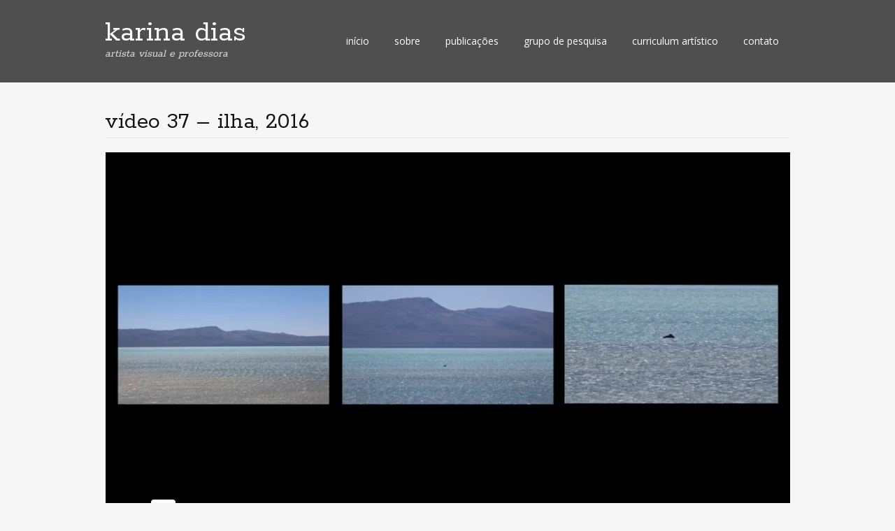

--- FILE ---
content_type: text/html; charset=UTF-8
request_url: https://player.vimeo.com/video/238074798
body_size: 6463
content:
<!DOCTYPE html>
<html lang="en">
<head>
  <meta charset="utf-8">
  <meta name="viewport" content="width=device-width,initial-scale=1,user-scalable=yes">
  
  <link rel="canonical" href="https://player.vimeo.com/video/238074798">
  <meta name="googlebot" content="noindex,indexifembedded">
  
  
  <title>37 - ilha, 2016 - 04&#39;00&#39;&#39; on Vimeo</title>
  <style>
      body, html, .player, .fallback {
          overflow: hidden;
          width: 100%;
          height: 100%;
          margin: 0;
          padding: 0;
      }
      .fallback {
          
              background-color: transparent;
          
      }
      .player.loading { opacity: 0; }
      .fallback iframe {
          position: fixed;
          left: 0;
          top: 0;
          width: 100%;
          height: 100%;
      }
  </style>
  <link rel="modulepreload" href="https://f.vimeocdn.com/p/4.46.25/js/player.module.js" crossorigin="anonymous">
  <link rel="modulepreload" href="https://f.vimeocdn.com/p/4.46.25/js/vendor.module.js" crossorigin="anonymous">
  <link rel="preload" href="https://f.vimeocdn.com/p/4.46.25/css/player.css" as="style">
</head>

<body>


<div class="vp-placeholder">
    <style>
        .vp-placeholder,
        .vp-placeholder-thumb,
        .vp-placeholder-thumb::before,
        .vp-placeholder-thumb::after {
            position: absolute;
            top: 0;
            bottom: 0;
            left: 0;
            right: 0;
        }
        .vp-placeholder {
            visibility: hidden;
            width: 100%;
            max-height: 100%;
            height: calc(720 / 1280 * 100vw);
            max-width: calc(1280 / 720 * 100vh);
            margin: auto;
        }
        .vp-placeholder-carousel {
            display: none;
            background-color: #000;
            position: absolute;
            left: 0;
            right: 0;
            bottom: -60px;
            height: 60px;
        }
    </style>

    

    
        <style>
            .vp-placeholder-thumb {
                overflow: hidden;
                width: 100%;
                max-height: 100%;
                margin: auto;
            }
            .vp-placeholder-thumb::before,
            .vp-placeholder-thumb::after {
                content: "";
                display: block;
                filter: blur(7px);
                margin: 0;
                background: url(https://i.vimeocdn.com/video/660669506-6e568ad9feb8cc1c68553b3407220d966e9a3ff2c98ee79bd5dfdc0238cda5af-d?mw=80&q=85) 50% 50% / contain no-repeat;
            }
            .vp-placeholder-thumb::before {
                 
                margin: -30px;
            }
        </style>
    

    <div class="vp-placeholder-thumb"></div>
    <div class="vp-placeholder-carousel"></div>
    <script>function placeholderInit(t,h,d,s,n,o){var i=t.querySelector(".vp-placeholder"),v=t.querySelector(".vp-placeholder-thumb");if(h){var p=function(){try{return window.self!==window.top}catch(a){return!0}}(),w=200,y=415,r=60;if(!p&&window.innerWidth>=w&&window.innerWidth<y){i.style.bottom=r+"px",i.style.maxHeight="calc(100vh - "+r+"px)",i.style.maxWidth="calc("+n+" / "+o+" * (100vh - "+r+"px))";var f=t.querySelector(".vp-placeholder-carousel");f.style.display="block"}}if(d){var e=new Image;e.onload=function(){var a=n/o,c=e.width/e.height;if(c<=.95*a||c>=1.05*a){var l=i.getBoundingClientRect(),g=l.right-l.left,b=l.bottom-l.top,m=window.innerWidth/g*100,x=window.innerHeight/b*100;v.style.height="calc("+e.height+" / "+e.width+" * "+m+"vw)",v.style.maxWidth="calc("+e.width+" / "+e.height+" * "+x+"vh)"}i.style.visibility="visible"},e.src=s}else i.style.visibility="visible"}
</script>
    <script>placeholderInit(document,  false ,  true , "https://i.vimeocdn.com/video/660669506-6e568ad9feb8cc1c68553b3407220d966e9a3ff2c98ee79bd5dfdc0238cda5af-d?mw=80\u0026q=85",  1280 ,  720 );</script>
</div>

<div id="player" class="player"></div>
<script>window.playerConfig = {"cdn_url":"https://f.vimeocdn.com","vimeo_api_url":"api.vimeo.com","request":{"files":{"dash":{"cdns":{"akfire_interconnect_quic":{"avc_url":"https://vod-adaptive-ak.vimeocdn.com/exp=1769146895~acl=%2F0c310a90-6c80-4c3e-b0e4-0fc9fc323eff%2Fpsid%3D5773fd6bcb64e2e6ae4d9837e7797d0dc4ea2712f608c2a4c8e47028d1923995%2F%2A~hmac=7b0ffbd4f08357ec74ba50f980d4ec2ceeab0628e958f26b6d9db0d2146d1dd4/0c310a90-6c80-4c3e-b0e4-0fc9fc323eff/psid=5773fd6bcb64e2e6ae4d9837e7797d0dc4ea2712f608c2a4c8e47028d1923995/v2/playlist/av/primary/playlist.json?omit=av1-hevc\u0026pathsig=8c953e4f~Oab_CB1x3sMlRxR-2KQ4epwrw-z6kKwG4FvUWFJMJ0k\u0026r=dXM%3D\u0026rh=1dU4wq","origin":"gcs","url":"https://vod-adaptive-ak.vimeocdn.com/exp=1769146895~acl=%2F0c310a90-6c80-4c3e-b0e4-0fc9fc323eff%2Fpsid%3D5773fd6bcb64e2e6ae4d9837e7797d0dc4ea2712f608c2a4c8e47028d1923995%2F%2A~hmac=7b0ffbd4f08357ec74ba50f980d4ec2ceeab0628e958f26b6d9db0d2146d1dd4/0c310a90-6c80-4c3e-b0e4-0fc9fc323eff/psid=5773fd6bcb64e2e6ae4d9837e7797d0dc4ea2712f608c2a4c8e47028d1923995/v2/playlist/av/primary/playlist.json?pathsig=8c953e4f~Oab_CB1x3sMlRxR-2KQ4epwrw-z6kKwG4FvUWFJMJ0k\u0026r=dXM%3D\u0026rh=1dU4wq"},"fastly_skyfire":{"avc_url":"https://skyfire.vimeocdn.com/1769146895-0x042aa0dc5470e678a7a3a74fd94bd04324fa11f0/0c310a90-6c80-4c3e-b0e4-0fc9fc323eff/psid=5773fd6bcb64e2e6ae4d9837e7797d0dc4ea2712f608c2a4c8e47028d1923995/v2/playlist/av/primary/playlist.json?omit=av1-hevc\u0026pathsig=8c953e4f~Oab_CB1x3sMlRxR-2KQ4epwrw-z6kKwG4FvUWFJMJ0k\u0026r=dXM%3D\u0026rh=1dU4wq","origin":"gcs","url":"https://skyfire.vimeocdn.com/1769146895-0x042aa0dc5470e678a7a3a74fd94bd04324fa11f0/0c310a90-6c80-4c3e-b0e4-0fc9fc323eff/psid=5773fd6bcb64e2e6ae4d9837e7797d0dc4ea2712f608c2a4c8e47028d1923995/v2/playlist/av/primary/playlist.json?pathsig=8c953e4f~Oab_CB1x3sMlRxR-2KQ4epwrw-z6kKwG4FvUWFJMJ0k\u0026r=dXM%3D\u0026rh=1dU4wq"}},"default_cdn":"akfire_interconnect_quic","separate_av":true,"streams":[{"profile":"165","id":"5ed96b12-0687-44c3-bd91-e1a0a7764812","fps":29.97,"quality":"540p"},{"profile":"174","id":"18fab996-f4f3-4d59-bc98-3f264b68188b","fps":29.97,"quality":"720p"},{"profile":"164","id":"450cd8c7-0e4b-414a-9611-5e691d34c2e1","fps":29.97,"quality":"360p"}],"streams_avc":[{"profile":"165","id":"5ed96b12-0687-44c3-bd91-e1a0a7764812","fps":29.97,"quality":"540p"},{"profile":"174","id":"18fab996-f4f3-4d59-bc98-3f264b68188b","fps":29.97,"quality":"720p"},{"profile":"164","id":"450cd8c7-0e4b-414a-9611-5e691d34c2e1","fps":29.97,"quality":"360p"}]},"hls":{"cdns":{"akfire_interconnect_quic":{"avc_url":"https://vod-adaptive-ak.vimeocdn.com/exp=1769146895~acl=%2F0c310a90-6c80-4c3e-b0e4-0fc9fc323eff%2Fpsid%3D5773fd6bcb64e2e6ae4d9837e7797d0dc4ea2712f608c2a4c8e47028d1923995%2F%2A~hmac=7b0ffbd4f08357ec74ba50f980d4ec2ceeab0628e958f26b6d9db0d2146d1dd4/0c310a90-6c80-4c3e-b0e4-0fc9fc323eff/psid=5773fd6bcb64e2e6ae4d9837e7797d0dc4ea2712f608c2a4c8e47028d1923995/v2/playlist/av/primary/playlist.m3u8?omit=av1-hevc-opus\u0026pathsig=8c953e4f~2x4-cVIVD0ObFFJjge8O_Vs9eKh9V410skyAE2mulTU\u0026r=dXM%3D\u0026rh=1dU4wq\u0026sf=fmp4","origin":"gcs","url":"https://vod-adaptive-ak.vimeocdn.com/exp=1769146895~acl=%2F0c310a90-6c80-4c3e-b0e4-0fc9fc323eff%2Fpsid%3D5773fd6bcb64e2e6ae4d9837e7797d0dc4ea2712f608c2a4c8e47028d1923995%2F%2A~hmac=7b0ffbd4f08357ec74ba50f980d4ec2ceeab0628e958f26b6d9db0d2146d1dd4/0c310a90-6c80-4c3e-b0e4-0fc9fc323eff/psid=5773fd6bcb64e2e6ae4d9837e7797d0dc4ea2712f608c2a4c8e47028d1923995/v2/playlist/av/primary/playlist.m3u8?omit=opus\u0026pathsig=8c953e4f~2x4-cVIVD0ObFFJjge8O_Vs9eKh9V410skyAE2mulTU\u0026r=dXM%3D\u0026rh=1dU4wq\u0026sf=fmp4"},"fastly_skyfire":{"avc_url":"https://skyfire.vimeocdn.com/1769146895-0x042aa0dc5470e678a7a3a74fd94bd04324fa11f0/0c310a90-6c80-4c3e-b0e4-0fc9fc323eff/psid=5773fd6bcb64e2e6ae4d9837e7797d0dc4ea2712f608c2a4c8e47028d1923995/v2/playlist/av/primary/playlist.m3u8?omit=av1-hevc-opus\u0026pathsig=8c953e4f~2x4-cVIVD0ObFFJjge8O_Vs9eKh9V410skyAE2mulTU\u0026r=dXM%3D\u0026rh=1dU4wq\u0026sf=fmp4","origin":"gcs","url":"https://skyfire.vimeocdn.com/1769146895-0x042aa0dc5470e678a7a3a74fd94bd04324fa11f0/0c310a90-6c80-4c3e-b0e4-0fc9fc323eff/psid=5773fd6bcb64e2e6ae4d9837e7797d0dc4ea2712f608c2a4c8e47028d1923995/v2/playlist/av/primary/playlist.m3u8?omit=opus\u0026pathsig=8c953e4f~2x4-cVIVD0ObFFJjge8O_Vs9eKh9V410skyAE2mulTU\u0026r=dXM%3D\u0026rh=1dU4wq\u0026sf=fmp4"}},"default_cdn":"akfire_interconnect_quic","separate_av":true},"progressive":[{"profile":"165","width":960,"height":540,"mime":"video/mp4","fps":29.97,"url":"https://vod-progressive-ak.vimeocdn.com/exp=1769146895~acl=%2Fvimeo-transcode-storage-prod-us-central1-h264-540p%2F01%2F2614%2F9%2F238074798%2F849925957.mp4~hmac=e96e647b99a4830584905335f859c582394a4e581e87cea0f89528650649f58b/vimeo-transcode-storage-prod-us-central1-h264-540p/01/2614/9/238074798/849925957.mp4","cdn":"akamai_interconnect","quality":"540p","id":"5ed96b12-0687-44c3-bd91-e1a0a7764812","origin":"gcs"},{"profile":"174","width":1280,"height":720,"mime":"video/mp4","fps":29.97,"url":"https://vod-progressive-ak.vimeocdn.com/exp=1769146895~acl=%2Fvimeo-transcode-storage-prod-us-west1-h264-720p%2F01%2F2614%2F9%2F238074798%2F849925948.mp4~hmac=5d73d2894ad8b225922b7a645b83e912d16c274e55ab6550aed030146280ddfb/vimeo-transcode-storage-prod-us-west1-h264-720p/01/2614/9/238074798/849925948.mp4","cdn":"akamai_interconnect","quality":"720p","id":"18fab996-f4f3-4d59-bc98-3f264b68188b","origin":"gcs"},{"profile":"164","width":640,"height":360,"mime":"video/mp4","fps":29.97,"url":"https://vod-progressive-ak.vimeocdn.com/exp=1769146895~acl=%2Fvimeo-prod-skyfire-std-us%2F01%2F2614%2F9%2F238074798%2F849925952.mp4~hmac=dd379227fb10ef08a8c0f873bb7694ca37a68791a467f80d2330b8bcff382d4e/vimeo-prod-skyfire-std-us/01/2614/9/238074798/849925952.mp4","cdn":"akamai_interconnect","quality":"360p","id":"450cd8c7-0e4b-414a-9611-5e691d34c2e1","origin":"gcs"}]},"file_codecs":{"av1":[],"avc":["5ed96b12-0687-44c3-bd91-e1a0a7764812","18fab996-f4f3-4d59-bc98-3f264b68188b","450cd8c7-0e4b-414a-9611-5e691d34c2e1"],"hevc":{"dvh1":[],"hdr":[],"sdr":[]}},"lang":"en","referrer":"http://www.karinadias.net/03-37-ilha/","cookie_domain":".vimeo.com","signature":"cb872cf266b82fd86a4d46f27a25d02b","timestamp":1769143295,"expires":3600,"thumb_preview":{"url":"https://videoapi-sprites.vimeocdn.com/video-sprites/image/fd524014-2a7b-485b-9bf1-2886716b83f3.0.jpeg?ClientID=sulu\u0026Expires=1769146895\u0026Signature=0896dfc313a47b95ca3c191c203828ff29c08df2","height":2880,"width":4260,"frame_height":240,"frame_width":426,"columns":10,"frames":120},"currency":"USD","session":"7deba996641af55698dbe7289028ee2e74628e181769143295","cookie":{"volume":1,"quality":null,"hd":0,"captions":null,"transcript":null,"captions_styles":{"color":null,"fontSize":null,"fontFamily":null,"fontOpacity":null,"bgOpacity":null,"windowColor":null,"windowOpacity":null,"bgColor":null,"edgeStyle":null},"audio_language":null,"audio_kind":null,"qoe_survey_vote":0},"build":{"backend":"31e9776","js":"4.46.25"},"urls":{"js":"https://f.vimeocdn.com/p/4.46.25/js/player.js","js_base":"https://f.vimeocdn.com/p/4.46.25/js","js_module":"https://f.vimeocdn.com/p/4.46.25/js/player.module.js","js_vendor_module":"https://f.vimeocdn.com/p/4.46.25/js/vendor.module.js","locales_js":{"de-DE":"https://f.vimeocdn.com/p/4.46.25/js/player.de-DE.js","en":"https://f.vimeocdn.com/p/4.46.25/js/player.js","es":"https://f.vimeocdn.com/p/4.46.25/js/player.es.js","fr-FR":"https://f.vimeocdn.com/p/4.46.25/js/player.fr-FR.js","ja-JP":"https://f.vimeocdn.com/p/4.46.25/js/player.ja-JP.js","ko-KR":"https://f.vimeocdn.com/p/4.46.25/js/player.ko-KR.js","pt-BR":"https://f.vimeocdn.com/p/4.46.25/js/player.pt-BR.js","zh-CN":"https://f.vimeocdn.com/p/4.46.25/js/player.zh-CN.js"},"ambisonics_js":"https://f.vimeocdn.com/p/external/ambisonics.min.js","barebone_js":"https://f.vimeocdn.com/p/4.46.25/js/barebone.js","chromeless_js":"https://f.vimeocdn.com/p/4.46.25/js/chromeless.js","three_js":"https://f.vimeocdn.com/p/external/three.rvimeo.min.js","vuid_js":"https://f.vimeocdn.com/js_opt/modules/utils/vuid.min.js","hive_sdk":"https://f.vimeocdn.com/p/external/hive-sdk.js","hive_interceptor":"https://f.vimeocdn.com/p/external/hive-interceptor.js","proxy":"https://player.vimeo.com/static/proxy.html","css":"https://f.vimeocdn.com/p/4.46.25/css/player.css","chromeless_css":"https://f.vimeocdn.com/p/4.46.25/css/chromeless.css","fresnel":"https://arclight.vimeo.com/add/player-stats","player_telemetry_url":"https://arclight.vimeo.com/player-events","telemetry_base":"https://lensflare.vimeo.com"},"flags":{"plays":1,"dnt":0,"autohide_controls":0,"preload_video":"metadata_on_hover","qoe_survey_forced":0,"ai_widget":0,"ecdn_delta_updates":0,"disable_mms":0,"check_clip_skipping_forward":0},"country":"US","client":{"ip":"3.129.12.74"},"ab_tests":{"cross_origin_texttracks":{"group":"variant","track":false,"data":null}},"atid":"3400521516.1769143295","ai_widget_signature":"f73d818e07131e6c14aebcc450cce797f813c402ab1b080bae9061de421c200e_1769146895","config_refresh_url":"https://player.vimeo.com/video/238074798/config/request?atid=3400521516.1769143295\u0026expires=3600\u0026referrer=http%3A%2F%2Fwww.karinadias.net%2F03-37-ilha%2F\u0026session=7deba996641af55698dbe7289028ee2e74628e181769143295\u0026signature=cb872cf266b82fd86a4d46f27a25d02b\u0026time=1769143295\u0026v=1"},"player_url":"player.vimeo.com","video":{"id":238074798,"title":"37 - ilha, 2016 - 04'00''","width":1280,"height":720,"duration":240,"url":"https://vimeo.com/238074798","share_url":"https://vimeo.com/238074798","embed_code":"\u003ciframe title=\"vimeo-player\" src=\"https://player.vimeo.com/video/238074798?h=335986e835\" width=\"640\" height=\"360\" frameborder=\"0\" referrerpolicy=\"strict-origin-when-cross-origin\" allow=\"autoplay; fullscreen; picture-in-picture; clipboard-write; encrypted-media; web-share\"   allowfullscreen\u003e\u003c/iframe\u003e","default_to_hd":0,"privacy":"anybody","embed_permission":"whitelist","thumbnail_url":"https://i.vimeocdn.com/video/660669506-6e568ad9feb8cc1c68553b3407220d966e9a3ff2c98ee79bd5dfdc0238cda5af-d","owner":{"id":2818212,"name":"karina dias","img":"https://i.vimeocdn.com/portrait/defaults-blue_60x60?region=us","img_2x":"https://i.vimeocdn.com/portrait/defaults-blue_60x60?region=us","url":"https://vimeo.com/user2818212","account_type":"plus"},"spatial":0,"live_event":null,"version":{"current":null,"available":[{"id":595813213,"file_id":849925219,"is_current":true}]},"unlisted_hash":null,"rating":{"id":3},"fps":29.97,"channel_layout":"stereo","ai":0,"locale":""},"user":{"id":0,"team_id":0,"team_origin_user_id":0,"account_type":"none","liked":0,"watch_later":0,"owner":0,"mod":0,"logged_in":0,"private_mode_enabled":0,"vimeo_api_client_token":"eyJhbGciOiJIUzI1NiIsInR5cCI6IkpXVCJ9.eyJzZXNzaW9uX2lkIjoiN2RlYmE5OTY2NDFhZjU1Njk4ZGJlNzI4OTAyOGVlMmU3NDYyOGUxODE3NjkxNDMyOTUiLCJleHAiOjE3NjkxNDY4OTUsImFwcF9pZCI6MTE4MzU5LCJzY29wZXMiOiJwdWJsaWMgc3RhdHMifQ.tTDwJuk7axwditjQzY5jGlZsp3p2k4jyii45RxaMKiE"},"view":1,"vimeo_url":"vimeo.com","embed":{"audio_track":"","autoplay":0,"autopause":1,"dnt":0,"editor":0,"keyboard":1,"log_plays":1,"loop":0,"muted":0,"on_site":0,"texttrack":"","transparent":1,"outro":"videos","playsinline":1,"quality":null,"player_id":"","api":null,"app_id":"","color":"","color_one":"000000","color_two":"00adef","color_three":"ffffff","color_four":"000000","context":"embed.main","settings":{"auto_pip":1,"badge":0,"byline":0,"collections":0,"color":0,"force_color_one":0,"force_color_two":0,"force_color_three":0,"force_color_four":0,"embed":1,"fullscreen":1,"like":0,"logo":0,"playbar":1,"portrait":0,"pip":1,"share":0,"spatial_compass":0,"spatial_label":0,"speed":1,"title":0,"volume":1,"watch_later":0,"watch_full_video":1,"controls":1,"airplay":1,"audio_tracks":1,"chapters":1,"chromecast":1,"cc":1,"transcript":1,"quality":1,"play_button_position":0,"ask_ai":0,"skipping_forward":1,"debug_payload_collection_policy":"default"},"create_interactive":{"has_create_interactive":false,"viddata_url":""},"min_quality":null,"max_quality":null,"initial_quality":null,"prefer_mms":1}}</script>
<script>const fullscreenSupported="exitFullscreen"in document||"webkitExitFullscreen"in document||"webkitCancelFullScreen"in document||"mozCancelFullScreen"in document||"msExitFullscreen"in document||"webkitEnterFullScreen"in document.createElement("video");var isIE=checkIE(window.navigator.userAgent),incompatibleBrowser=!fullscreenSupported||isIE;window.noModuleLoading=!1,window.dynamicImportSupported=!1,window.cssLayersSupported=typeof CSSLayerBlockRule<"u",window.isInIFrame=function(){try{return window.self!==window.top}catch(e){return!0}}(),!window.isInIFrame&&/twitter/i.test(navigator.userAgent)&&window.playerConfig.video.url&&(window.location=window.playerConfig.video.url),window.playerConfig.request.lang&&document.documentElement.setAttribute("lang",window.playerConfig.request.lang),window.loadScript=function(e){var n=document.getElementsByTagName("script")[0];n&&n.parentNode?n.parentNode.insertBefore(e,n):document.head.appendChild(e)},window.loadVUID=function(){if(!window.playerConfig.request.flags.dnt&&!window.playerConfig.embed.dnt){window._vuid=[["pid",window.playerConfig.request.session]];var e=document.createElement("script");e.async=!0,e.src=window.playerConfig.request.urls.vuid_js,window.loadScript(e)}},window.loadCSS=function(e,n){var i={cssDone:!1,startTime:new Date().getTime(),link:e.createElement("link")};return i.link.rel="stylesheet",i.link.href=n,e.getElementsByTagName("head")[0].appendChild(i.link),i.link.onload=function(){i.cssDone=!0},i},window.loadLegacyJS=function(e,n){if(incompatibleBrowser){var i=e.querySelector(".vp-placeholder");i&&i.parentNode&&i.parentNode.removeChild(i);let a=`/video/${window.playerConfig.video.id}/fallback`;window.playerConfig.request.referrer&&(a+=`?referrer=${window.playerConfig.request.referrer}`),n.innerHTML=`<div class="fallback"><iframe title="unsupported message" src="${a}" frameborder="0"></iframe></div>`}else{n.className="player loading";var t=window.loadCSS(e,window.playerConfig.request.urls.css),r=e.createElement("script"),o=!1;r.src=window.playerConfig.request.urls.js,window.loadScript(r),r["onreadystatechange"in r?"onreadystatechange":"onload"]=function(){!o&&(!this.readyState||this.readyState==="loaded"||this.readyState==="complete")&&(o=!0,playerObject=new VimeoPlayer(n,window.playerConfig,t.cssDone||{link:t.link,startTime:t.startTime}))},window.loadVUID()}};function checkIE(e){e=e&&e.toLowerCase?e.toLowerCase():"";function n(r){return r=r.toLowerCase(),new RegExp(r).test(e);return browserRegEx}var i=n("msie")?parseFloat(e.replace(/^.*msie (\d+).*$/,"$1")):!1,t=n("trident")?parseFloat(e.replace(/^.*trident\/(\d+)\.(\d+).*$/,"$1.$2"))+4:!1;return i||t}
</script>
<script nomodule>
  window.noModuleLoading = true;
  var playerEl = document.getElementById('player');
  window.loadLegacyJS(document, playerEl);
</script>
<script type="module">try{import("").catch(()=>{})}catch(t){}window.dynamicImportSupported=!0;
</script>
<script type="module">if(!window.dynamicImportSupported||!window.cssLayersSupported){if(!window.noModuleLoading){window.noModuleLoading=!0;var playerEl=document.getElementById("player");window.loadLegacyJS(document,playerEl)}var moduleScriptLoader=document.getElementById("js-module-block");moduleScriptLoader&&moduleScriptLoader.parentElement.removeChild(moduleScriptLoader)}
</script>
<script type="module" id="js-module-block">if(!window.noModuleLoading&&window.dynamicImportSupported&&window.cssLayersSupported){const n=document.getElementById("player"),e=window.loadCSS(document,window.playerConfig.request.urls.css);import(window.playerConfig.request.urls.js_module).then(function(o){new o.VimeoPlayer(n,window.playerConfig,e.cssDone||{link:e.link,startTime:e.startTime}),window.loadVUID()}).catch(function(o){throw/TypeError:[A-z ]+import[A-z ]+module/gi.test(o)&&window.loadLegacyJS(document,n),o})}
</script>

<script type="application/ld+json">{"embedUrl":"https://player.vimeo.com/video/238074798?h=335986e835","thumbnailUrl":"https://i.vimeocdn.com/video/660669506-6e568ad9feb8cc1c68553b3407220d966e9a3ff2c98ee79bd5dfdc0238cda5af-d?f=webp","name":"37 - ilha, 2016 - 04'00''","description":"This is \"37 - ilha, 2016 - 04'00''\" by \"karina dias\" on Vimeo, the home for high quality videos and the people who love them.","duration":"PT240S","uploadDate":"2017-10-13T10:23:40-04:00","@context":"https://schema.org/","@type":"VideoObject"}</script>

</body>
</html>
